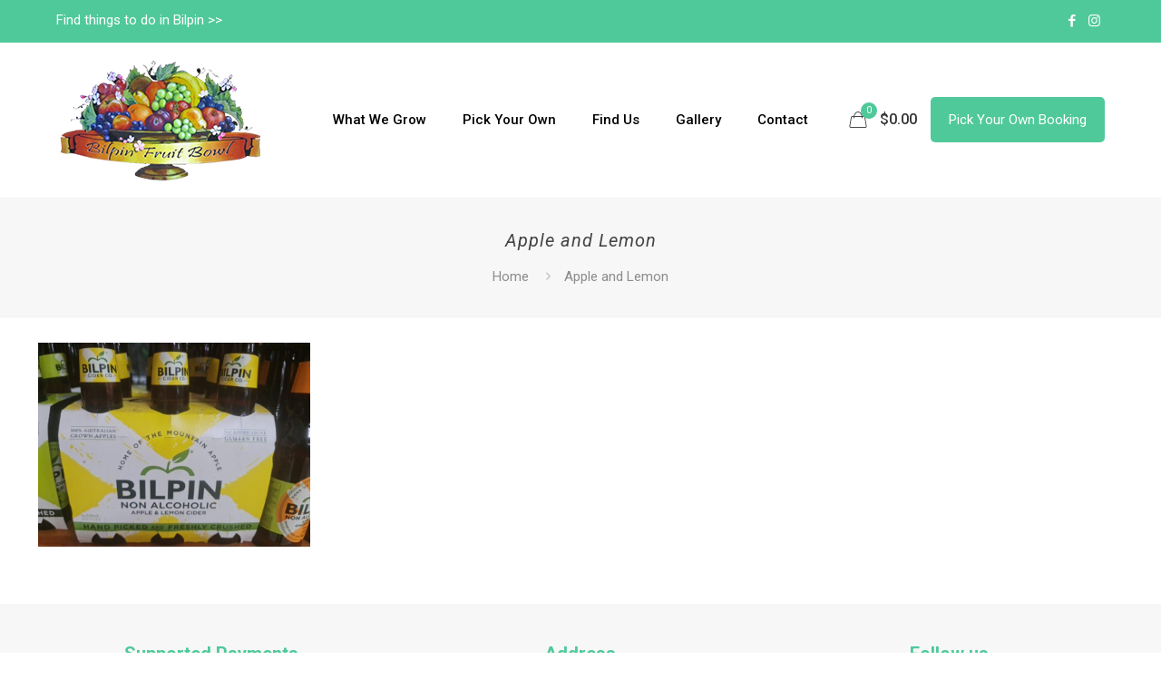

--- FILE ---
content_type: text/html; charset=utf-8
request_url: https://www.google.com/recaptcha/api2/anchor?ar=1&k=6Ld_G6wUAAAAALu2rOf373QpR1tsfc6QW58-eg22&co=aHR0cHM6Ly9iaWxwaW5mcnVpdGJvd2wuY29tLmF1OjQ0Mw..&hl=en&v=N67nZn4AqZkNcbeMu4prBgzg&size=invisible&anchor-ms=20000&execute-ms=30000&cb=vsomd0h4bge5
body_size: 49809
content:
<!DOCTYPE HTML><html dir="ltr" lang="en"><head><meta http-equiv="Content-Type" content="text/html; charset=UTF-8">
<meta http-equiv="X-UA-Compatible" content="IE=edge">
<title>reCAPTCHA</title>
<style type="text/css">
/* cyrillic-ext */
@font-face {
  font-family: 'Roboto';
  font-style: normal;
  font-weight: 400;
  font-stretch: 100%;
  src: url(//fonts.gstatic.com/s/roboto/v48/KFO7CnqEu92Fr1ME7kSn66aGLdTylUAMa3GUBHMdazTgWw.woff2) format('woff2');
  unicode-range: U+0460-052F, U+1C80-1C8A, U+20B4, U+2DE0-2DFF, U+A640-A69F, U+FE2E-FE2F;
}
/* cyrillic */
@font-face {
  font-family: 'Roboto';
  font-style: normal;
  font-weight: 400;
  font-stretch: 100%;
  src: url(//fonts.gstatic.com/s/roboto/v48/KFO7CnqEu92Fr1ME7kSn66aGLdTylUAMa3iUBHMdazTgWw.woff2) format('woff2');
  unicode-range: U+0301, U+0400-045F, U+0490-0491, U+04B0-04B1, U+2116;
}
/* greek-ext */
@font-face {
  font-family: 'Roboto';
  font-style: normal;
  font-weight: 400;
  font-stretch: 100%;
  src: url(//fonts.gstatic.com/s/roboto/v48/KFO7CnqEu92Fr1ME7kSn66aGLdTylUAMa3CUBHMdazTgWw.woff2) format('woff2');
  unicode-range: U+1F00-1FFF;
}
/* greek */
@font-face {
  font-family: 'Roboto';
  font-style: normal;
  font-weight: 400;
  font-stretch: 100%;
  src: url(//fonts.gstatic.com/s/roboto/v48/KFO7CnqEu92Fr1ME7kSn66aGLdTylUAMa3-UBHMdazTgWw.woff2) format('woff2');
  unicode-range: U+0370-0377, U+037A-037F, U+0384-038A, U+038C, U+038E-03A1, U+03A3-03FF;
}
/* math */
@font-face {
  font-family: 'Roboto';
  font-style: normal;
  font-weight: 400;
  font-stretch: 100%;
  src: url(//fonts.gstatic.com/s/roboto/v48/KFO7CnqEu92Fr1ME7kSn66aGLdTylUAMawCUBHMdazTgWw.woff2) format('woff2');
  unicode-range: U+0302-0303, U+0305, U+0307-0308, U+0310, U+0312, U+0315, U+031A, U+0326-0327, U+032C, U+032F-0330, U+0332-0333, U+0338, U+033A, U+0346, U+034D, U+0391-03A1, U+03A3-03A9, U+03B1-03C9, U+03D1, U+03D5-03D6, U+03F0-03F1, U+03F4-03F5, U+2016-2017, U+2034-2038, U+203C, U+2040, U+2043, U+2047, U+2050, U+2057, U+205F, U+2070-2071, U+2074-208E, U+2090-209C, U+20D0-20DC, U+20E1, U+20E5-20EF, U+2100-2112, U+2114-2115, U+2117-2121, U+2123-214F, U+2190, U+2192, U+2194-21AE, U+21B0-21E5, U+21F1-21F2, U+21F4-2211, U+2213-2214, U+2216-22FF, U+2308-230B, U+2310, U+2319, U+231C-2321, U+2336-237A, U+237C, U+2395, U+239B-23B7, U+23D0, U+23DC-23E1, U+2474-2475, U+25AF, U+25B3, U+25B7, U+25BD, U+25C1, U+25CA, U+25CC, U+25FB, U+266D-266F, U+27C0-27FF, U+2900-2AFF, U+2B0E-2B11, U+2B30-2B4C, U+2BFE, U+3030, U+FF5B, U+FF5D, U+1D400-1D7FF, U+1EE00-1EEFF;
}
/* symbols */
@font-face {
  font-family: 'Roboto';
  font-style: normal;
  font-weight: 400;
  font-stretch: 100%;
  src: url(//fonts.gstatic.com/s/roboto/v48/KFO7CnqEu92Fr1ME7kSn66aGLdTylUAMaxKUBHMdazTgWw.woff2) format('woff2');
  unicode-range: U+0001-000C, U+000E-001F, U+007F-009F, U+20DD-20E0, U+20E2-20E4, U+2150-218F, U+2190, U+2192, U+2194-2199, U+21AF, U+21E6-21F0, U+21F3, U+2218-2219, U+2299, U+22C4-22C6, U+2300-243F, U+2440-244A, U+2460-24FF, U+25A0-27BF, U+2800-28FF, U+2921-2922, U+2981, U+29BF, U+29EB, U+2B00-2BFF, U+4DC0-4DFF, U+FFF9-FFFB, U+10140-1018E, U+10190-1019C, U+101A0, U+101D0-101FD, U+102E0-102FB, U+10E60-10E7E, U+1D2C0-1D2D3, U+1D2E0-1D37F, U+1F000-1F0FF, U+1F100-1F1AD, U+1F1E6-1F1FF, U+1F30D-1F30F, U+1F315, U+1F31C, U+1F31E, U+1F320-1F32C, U+1F336, U+1F378, U+1F37D, U+1F382, U+1F393-1F39F, U+1F3A7-1F3A8, U+1F3AC-1F3AF, U+1F3C2, U+1F3C4-1F3C6, U+1F3CA-1F3CE, U+1F3D4-1F3E0, U+1F3ED, U+1F3F1-1F3F3, U+1F3F5-1F3F7, U+1F408, U+1F415, U+1F41F, U+1F426, U+1F43F, U+1F441-1F442, U+1F444, U+1F446-1F449, U+1F44C-1F44E, U+1F453, U+1F46A, U+1F47D, U+1F4A3, U+1F4B0, U+1F4B3, U+1F4B9, U+1F4BB, U+1F4BF, U+1F4C8-1F4CB, U+1F4D6, U+1F4DA, U+1F4DF, U+1F4E3-1F4E6, U+1F4EA-1F4ED, U+1F4F7, U+1F4F9-1F4FB, U+1F4FD-1F4FE, U+1F503, U+1F507-1F50B, U+1F50D, U+1F512-1F513, U+1F53E-1F54A, U+1F54F-1F5FA, U+1F610, U+1F650-1F67F, U+1F687, U+1F68D, U+1F691, U+1F694, U+1F698, U+1F6AD, U+1F6B2, U+1F6B9-1F6BA, U+1F6BC, U+1F6C6-1F6CF, U+1F6D3-1F6D7, U+1F6E0-1F6EA, U+1F6F0-1F6F3, U+1F6F7-1F6FC, U+1F700-1F7FF, U+1F800-1F80B, U+1F810-1F847, U+1F850-1F859, U+1F860-1F887, U+1F890-1F8AD, U+1F8B0-1F8BB, U+1F8C0-1F8C1, U+1F900-1F90B, U+1F93B, U+1F946, U+1F984, U+1F996, U+1F9E9, U+1FA00-1FA6F, U+1FA70-1FA7C, U+1FA80-1FA89, U+1FA8F-1FAC6, U+1FACE-1FADC, U+1FADF-1FAE9, U+1FAF0-1FAF8, U+1FB00-1FBFF;
}
/* vietnamese */
@font-face {
  font-family: 'Roboto';
  font-style: normal;
  font-weight: 400;
  font-stretch: 100%;
  src: url(//fonts.gstatic.com/s/roboto/v48/KFO7CnqEu92Fr1ME7kSn66aGLdTylUAMa3OUBHMdazTgWw.woff2) format('woff2');
  unicode-range: U+0102-0103, U+0110-0111, U+0128-0129, U+0168-0169, U+01A0-01A1, U+01AF-01B0, U+0300-0301, U+0303-0304, U+0308-0309, U+0323, U+0329, U+1EA0-1EF9, U+20AB;
}
/* latin-ext */
@font-face {
  font-family: 'Roboto';
  font-style: normal;
  font-weight: 400;
  font-stretch: 100%;
  src: url(//fonts.gstatic.com/s/roboto/v48/KFO7CnqEu92Fr1ME7kSn66aGLdTylUAMa3KUBHMdazTgWw.woff2) format('woff2');
  unicode-range: U+0100-02BA, U+02BD-02C5, U+02C7-02CC, U+02CE-02D7, U+02DD-02FF, U+0304, U+0308, U+0329, U+1D00-1DBF, U+1E00-1E9F, U+1EF2-1EFF, U+2020, U+20A0-20AB, U+20AD-20C0, U+2113, U+2C60-2C7F, U+A720-A7FF;
}
/* latin */
@font-face {
  font-family: 'Roboto';
  font-style: normal;
  font-weight: 400;
  font-stretch: 100%;
  src: url(//fonts.gstatic.com/s/roboto/v48/KFO7CnqEu92Fr1ME7kSn66aGLdTylUAMa3yUBHMdazQ.woff2) format('woff2');
  unicode-range: U+0000-00FF, U+0131, U+0152-0153, U+02BB-02BC, U+02C6, U+02DA, U+02DC, U+0304, U+0308, U+0329, U+2000-206F, U+20AC, U+2122, U+2191, U+2193, U+2212, U+2215, U+FEFF, U+FFFD;
}
/* cyrillic-ext */
@font-face {
  font-family: 'Roboto';
  font-style: normal;
  font-weight: 500;
  font-stretch: 100%;
  src: url(//fonts.gstatic.com/s/roboto/v48/KFO7CnqEu92Fr1ME7kSn66aGLdTylUAMa3GUBHMdazTgWw.woff2) format('woff2');
  unicode-range: U+0460-052F, U+1C80-1C8A, U+20B4, U+2DE0-2DFF, U+A640-A69F, U+FE2E-FE2F;
}
/* cyrillic */
@font-face {
  font-family: 'Roboto';
  font-style: normal;
  font-weight: 500;
  font-stretch: 100%;
  src: url(//fonts.gstatic.com/s/roboto/v48/KFO7CnqEu92Fr1ME7kSn66aGLdTylUAMa3iUBHMdazTgWw.woff2) format('woff2');
  unicode-range: U+0301, U+0400-045F, U+0490-0491, U+04B0-04B1, U+2116;
}
/* greek-ext */
@font-face {
  font-family: 'Roboto';
  font-style: normal;
  font-weight: 500;
  font-stretch: 100%;
  src: url(//fonts.gstatic.com/s/roboto/v48/KFO7CnqEu92Fr1ME7kSn66aGLdTylUAMa3CUBHMdazTgWw.woff2) format('woff2');
  unicode-range: U+1F00-1FFF;
}
/* greek */
@font-face {
  font-family: 'Roboto';
  font-style: normal;
  font-weight: 500;
  font-stretch: 100%;
  src: url(//fonts.gstatic.com/s/roboto/v48/KFO7CnqEu92Fr1ME7kSn66aGLdTylUAMa3-UBHMdazTgWw.woff2) format('woff2');
  unicode-range: U+0370-0377, U+037A-037F, U+0384-038A, U+038C, U+038E-03A1, U+03A3-03FF;
}
/* math */
@font-face {
  font-family: 'Roboto';
  font-style: normal;
  font-weight: 500;
  font-stretch: 100%;
  src: url(//fonts.gstatic.com/s/roboto/v48/KFO7CnqEu92Fr1ME7kSn66aGLdTylUAMawCUBHMdazTgWw.woff2) format('woff2');
  unicode-range: U+0302-0303, U+0305, U+0307-0308, U+0310, U+0312, U+0315, U+031A, U+0326-0327, U+032C, U+032F-0330, U+0332-0333, U+0338, U+033A, U+0346, U+034D, U+0391-03A1, U+03A3-03A9, U+03B1-03C9, U+03D1, U+03D5-03D6, U+03F0-03F1, U+03F4-03F5, U+2016-2017, U+2034-2038, U+203C, U+2040, U+2043, U+2047, U+2050, U+2057, U+205F, U+2070-2071, U+2074-208E, U+2090-209C, U+20D0-20DC, U+20E1, U+20E5-20EF, U+2100-2112, U+2114-2115, U+2117-2121, U+2123-214F, U+2190, U+2192, U+2194-21AE, U+21B0-21E5, U+21F1-21F2, U+21F4-2211, U+2213-2214, U+2216-22FF, U+2308-230B, U+2310, U+2319, U+231C-2321, U+2336-237A, U+237C, U+2395, U+239B-23B7, U+23D0, U+23DC-23E1, U+2474-2475, U+25AF, U+25B3, U+25B7, U+25BD, U+25C1, U+25CA, U+25CC, U+25FB, U+266D-266F, U+27C0-27FF, U+2900-2AFF, U+2B0E-2B11, U+2B30-2B4C, U+2BFE, U+3030, U+FF5B, U+FF5D, U+1D400-1D7FF, U+1EE00-1EEFF;
}
/* symbols */
@font-face {
  font-family: 'Roboto';
  font-style: normal;
  font-weight: 500;
  font-stretch: 100%;
  src: url(//fonts.gstatic.com/s/roboto/v48/KFO7CnqEu92Fr1ME7kSn66aGLdTylUAMaxKUBHMdazTgWw.woff2) format('woff2');
  unicode-range: U+0001-000C, U+000E-001F, U+007F-009F, U+20DD-20E0, U+20E2-20E4, U+2150-218F, U+2190, U+2192, U+2194-2199, U+21AF, U+21E6-21F0, U+21F3, U+2218-2219, U+2299, U+22C4-22C6, U+2300-243F, U+2440-244A, U+2460-24FF, U+25A0-27BF, U+2800-28FF, U+2921-2922, U+2981, U+29BF, U+29EB, U+2B00-2BFF, U+4DC0-4DFF, U+FFF9-FFFB, U+10140-1018E, U+10190-1019C, U+101A0, U+101D0-101FD, U+102E0-102FB, U+10E60-10E7E, U+1D2C0-1D2D3, U+1D2E0-1D37F, U+1F000-1F0FF, U+1F100-1F1AD, U+1F1E6-1F1FF, U+1F30D-1F30F, U+1F315, U+1F31C, U+1F31E, U+1F320-1F32C, U+1F336, U+1F378, U+1F37D, U+1F382, U+1F393-1F39F, U+1F3A7-1F3A8, U+1F3AC-1F3AF, U+1F3C2, U+1F3C4-1F3C6, U+1F3CA-1F3CE, U+1F3D4-1F3E0, U+1F3ED, U+1F3F1-1F3F3, U+1F3F5-1F3F7, U+1F408, U+1F415, U+1F41F, U+1F426, U+1F43F, U+1F441-1F442, U+1F444, U+1F446-1F449, U+1F44C-1F44E, U+1F453, U+1F46A, U+1F47D, U+1F4A3, U+1F4B0, U+1F4B3, U+1F4B9, U+1F4BB, U+1F4BF, U+1F4C8-1F4CB, U+1F4D6, U+1F4DA, U+1F4DF, U+1F4E3-1F4E6, U+1F4EA-1F4ED, U+1F4F7, U+1F4F9-1F4FB, U+1F4FD-1F4FE, U+1F503, U+1F507-1F50B, U+1F50D, U+1F512-1F513, U+1F53E-1F54A, U+1F54F-1F5FA, U+1F610, U+1F650-1F67F, U+1F687, U+1F68D, U+1F691, U+1F694, U+1F698, U+1F6AD, U+1F6B2, U+1F6B9-1F6BA, U+1F6BC, U+1F6C6-1F6CF, U+1F6D3-1F6D7, U+1F6E0-1F6EA, U+1F6F0-1F6F3, U+1F6F7-1F6FC, U+1F700-1F7FF, U+1F800-1F80B, U+1F810-1F847, U+1F850-1F859, U+1F860-1F887, U+1F890-1F8AD, U+1F8B0-1F8BB, U+1F8C0-1F8C1, U+1F900-1F90B, U+1F93B, U+1F946, U+1F984, U+1F996, U+1F9E9, U+1FA00-1FA6F, U+1FA70-1FA7C, U+1FA80-1FA89, U+1FA8F-1FAC6, U+1FACE-1FADC, U+1FADF-1FAE9, U+1FAF0-1FAF8, U+1FB00-1FBFF;
}
/* vietnamese */
@font-face {
  font-family: 'Roboto';
  font-style: normal;
  font-weight: 500;
  font-stretch: 100%;
  src: url(//fonts.gstatic.com/s/roboto/v48/KFO7CnqEu92Fr1ME7kSn66aGLdTylUAMa3OUBHMdazTgWw.woff2) format('woff2');
  unicode-range: U+0102-0103, U+0110-0111, U+0128-0129, U+0168-0169, U+01A0-01A1, U+01AF-01B0, U+0300-0301, U+0303-0304, U+0308-0309, U+0323, U+0329, U+1EA0-1EF9, U+20AB;
}
/* latin-ext */
@font-face {
  font-family: 'Roboto';
  font-style: normal;
  font-weight: 500;
  font-stretch: 100%;
  src: url(//fonts.gstatic.com/s/roboto/v48/KFO7CnqEu92Fr1ME7kSn66aGLdTylUAMa3KUBHMdazTgWw.woff2) format('woff2');
  unicode-range: U+0100-02BA, U+02BD-02C5, U+02C7-02CC, U+02CE-02D7, U+02DD-02FF, U+0304, U+0308, U+0329, U+1D00-1DBF, U+1E00-1E9F, U+1EF2-1EFF, U+2020, U+20A0-20AB, U+20AD-20C0, U+2113, U+2C60-2C7F, U+A720-A7FF;
}
/* latin */
@font-face {
  font-family: 'Roboto';
  font-style: normal;
  font-weight: 500;
  font-stretch: 100%;
  src: url(//fonts.gstatic.com/s/roboto/v48/KFO7CnqEu92Fr1ME7kSn66aGLdTylUAMa3yUBHMdazQ.woff2) format('woff2');
  unicode-range: U+0000-00FF, U+0131, U+0152-0153, U+02BB-02BC, U+02C6, U+02DA, U+02DC, U+0304, U+0308, U+0329, U+2000-206F, U+20AC, U+2122, U+2191, U+2193, U+2212, U+2215, U+FEFF, U+FFFD;
}
/* cyrillic-ext */
@font-face {
  font-family: 'Roboto';
  font-style: normal;
  font-weight: 900;
  font-stretch: 100%;
  src: url(//fonts.gstatic.com/s/roboto/v48/KFO7CnqEu92Fr1ME7kSn66aGLdTylUAMa3GUBHMdazTgWw.woff2) format('woff2');
  unicode-range: U+0460-052F, U+1C80-1C8A, U+20B4, U+2DE0-2DFF, U+A640-A69F, U+FE2E-FE2F;
}
/* cyrillic */
@font-face {
  font-family: 'Roboto';
  font-style: normal;
  font-weight: 900;
  font-stretch: 100%;
  src: url(//fonts.gstatic.com/s/roboto/v48/KFO7CnqEu92Fr1ME7kSn66aGLdTylUAMa3iUBHMdazTgWw.woff2) format('woff2');
  unicode-range: U+0301, U+0400-045F, U+0490-0491, U+04B0-04B1, U+2116;
}
/* greek-ext */
@font-face {
  font-family: 'Roboto';
  font-style: normal;
  font-weight: 900;
  font-stretch: 100%;
  src: url(//fonts.gstatic.com/s/roboto/v48/KFO7CnqEu92Fr1ME7kSn66aGLdTylUAMa3CUBHMdazTgWw.woff2) format('woff2');
  unicode-range: U+1F00-1FFF;
}
/* greek */
@font-face {
  font-family: 'Roboto';
  font-style: normal;
  font-weight: 900;
  font-stretch: 100%;
  src: url(//fonts.gstatic.com/s/roboto/v48/KFO7CnqEu92Fr1ME7kSn66aGLdTylUAMa3-UBHMdazTgWw.woff2) format('woff2');
  unicode-range: U+0370-0377, U+037A-037F, U+0384-038A, U+038C, U+038E-03A1, U+03A3-03FF;
}
/* math */
@font-face {
  font-family: 'Roboto';
  font-style: normal;
  font-weight: 900;
  font-stretch: 100%;
  src: url(//fonts.gstatic.com/s/roboto/v48/KFO7CnqEu92Fr1ME7kSn66aGLdTylUAMawCUBHMdazTgWw.woff2) format('woff2');
  unicode-range: U+0302-0303, U+0305, U+0307-0308, U+0310, U+0312, U+0315, U+031A, U+0326-0327, U+032C, U+032F-0330, U+0332-0333, U+0338, U+033A, U+0346, U+034D, U+0391-03A1, U+03A3-03A9, U+03B1-03C9, U+03D1, U+03D5-03D6, U+03F0-03F1, U+03F4-03F5, U+2016-2017, U+2034-2038, U+203C, U+2040, U+2043, U+2047, U+2050, U+2057, U+205F, U+2070-2071, U+2074-208E, U+2090-209C, U+20D0-20DC, U+20E1, U+20E5-20EF, U+2100-2112, U+2114-2115, U+2117-2121, U+2123-214F, U+2190, U+2192, U+2194-21AE, U+21B0-21E5, U+21F1-21F2, U+21F4-2211, U+2213-2214, U+2216-22FF, U+2308-230B, U+2310, U+2319, U+231C-2321, U+2336-237A, U+237C, U+2395, U+239B-23B7, U+23D0, U+23DC-23E1, U+2474-2475, U+25AF, U+25B3, U+25B7, U+25BD, U+25C1, U+25CA, U+25CC, U+25FB, U+266D-266F, U+27C0-27FF, U+2900-2AFF, U+2B0E-2B11, U+2B30-2B4C, U+2BFE, U+3030, U+FF5B, U+FF5D, U+1D400-1D7FF, U+1EE00-1EEFF;
}
/* symbols */
@font-face {
  font-family: 'Roboto';
  font-style: normal;
  font-weight: 900;
  font-stretch: 100%;
  src: url(//fonts.gstatic.com/s/roboto/v48/KFO7CnqEu92Fr1ME7kSn66aGLdTylUAMaxKUBHMdazTgWw.woff2) format('woff2');
  unicode-range: U+0001-000C, U+000E-001F, U+007F-009F, U+20DD-20E0, U+20E2-20E4, U+2150-218F, U+2190, U+2192, U+2194-2199, U+21AF, U+21E6-21F0, U+21F3, U+2218-2219, U+2299, U+22C4-22C6, U+2300-243F, U+2440-244A, U+2460-24FF, U+25A0-27BF, U+2800-28FF, U+2921-2922, U+2981, U+29BF, U+29EB, U+2B00-2BFF, U+4DC0-4DFF, U+FFF9-FFFB, U+10140-1018E, U+10190-1019C, U+101A0, U+101D0-101FD, U+102E0-102FB, U+10E60-10E7E, U+1D2C0-1D2D3, U+1D2E0-1D37F, U+1F000-1F0FF, U+1F100-1F1AD, U+1F1E6-1F1FF, U+1F30D-1F30F, U+1F315, U+1F31C, U+1F31E, U+1F320-1F32C, U+1F336, U+1F378, U+1F37D, U+1F382, U+1F393-1F39F, U+1F3A7-1F3A8, U+1F3AC-1F3AF, U+1F3C2, U+1F3C4-1F3C6, U+1F3CA-1F3CE, U+1F3D4-1F3E0, U+1F3ED, U+1F3F1-1F3F3, U+1F3F5-1F3F7, U+1F408, U+1F415, U+1F41F, U+1F426, U+1F43F, U+1F441-1F442, U+1F444, U+1F446-1F449, U+1F44C-1F44E, U+1F453, U+1F46A, U+1F47D, U+1F4A3, U+1F4B0, U+1F4B3, U+1F4B9, U+1F4BB, U+1F4BF, U+1F4C8-1F4CB, U+1F4D6, U+1F4DA, U+1F4DF, U+1F4E3-1F4E6, U+1F4EA-1F4ED, U+1F4F7, U+1F4F9-1F4FB, U+1F4FD-1F4FE, U+1F503, U+1F507-1F50B, U+1F50D, U+1F512-1F513, U+1F53E-1F54A, U+1F54F-1F5FA, U+1F610, U+1F650-1F67F, U+1F687, U+1F68D, U+1F691, U+1F694, U+1F698, U+1F6AD, U+1F6B2, U+1F6B9-1F6BA, U+1F6BC, U+1F6C6-1F6CF, U+1F6D3-1F6D7, U+1F6E0-1F6EA, U+1F6F0-1F6F3, U+1F6F7-1F6FC, U+1F700-1F7FF, U+1F800-1F80B, U+1F810-1F847, U+1F850-1F859, U+1F860-1F887, U+1F890-1F8AD, U+1F8B0-1F8BB, U+1F8C0-1F8C1, U+1F900-1F90B, U+1F93B, U+1F946, U+1F984, U+1F996, U+1F9E9, U+1FA00-1FA6F, U+1FA70-1FA7C, U+1FA80-1FA89, U+1FA8F-1FAC6, U+1FACE-1FADC, U+1FADF-1FAE9, U+1FAF0-1FAF8, U+1FB00-1FBFF;
}
/* vietnamese */
@font-face {
  font-family: 'Roboto';
  font-style: normal;
  font-weight: 900;
  font-stretch: 100%;
  src: url(//fonts.gstatic.com/s/roboto/v48/KFO7CnqEu92Fr1ME7kSn66aGLdTylUAMa3OUBHMdazTgWw.woff2) format('woff2');
  unicode-range: U+0102-0103, U+0110-0111, U+0128-0129, U+0168-0169, U+01A0-01A1, U+01AF-01B0, U+0300-0301, U+0303-0304, U+0308-0309, U+0323, U+0329, U+1EA0-1EF9, U+20AB;
}
/* latin-ext */
@font-face {
  font-family: 'Roboto';
  font-style: normal;
  font-weight: 900;
  font-stretch: 100%;
  src: url(//fonts.gstatic.com/s/roboto/v48/KFO7CnqEu92Fr1ME7kSn66aGLdTylUAMa3KUBHMdazTgWw.woff2) format('woff2');
  unicode-range: U+0100-02BA, U+02BD-02C5, U+02C7-02CC, U+02CE-02D7, U+02DD-02FF, U+0304, U+0308, U+0329, U+1D00-1DBF, U+1E00-1E9F, U+1EF2-1EFF, U+2020, U+20A0-20AB, U+20AD-20C0, U+2113, U+2C60-2C7F, U+A720-A7FF;
}
/* latin */
@font-face {
  font-family: 'Roboto';
  font-style: normal;
  font-weight: 900;
  font-stretch: 100%;
  src: url(//fonts.gstatic.com/s/roboto/v48/KFO7CnqEu92Fr1ME7kSn66aGLdTylUAMa3yUBHMdazQ.woff2) format('woff2');
  unicode-range: U+0000-00FF, U+0131, U+0152-0153, U+02BB-02BC, U+02C6, U+02DA, U+02DC, U+0304, U+0308, U+0329, U+2000-206F, U+20AC, U+2122, U+2191, U+2193, U+2212, U+2215, U+FEFF, U+FFFD;
}

</style>
<link rel="stylesheet" type="text/css" href="https://www.gstatic.com/recaptcha/releases/N67nZn4AqZkNcbeMu4prBgzg/styles__ltr.css">
<script nonce="IQfNOb4GNZmZGF4c4Hebzg" type="text/javascript">window['__recaptcha_api'] = 'https://www.google.com/recaptcha/api2/';</script>
<script type="text/javascript" src="https://www.gstatic.com/recaptcha/releases/N67nZn4AqZkNcbeMu4prBgzg/recaptcha__en.js" nonce="IQfNOb4GNZmZGF4c4Hebzg">
      
    </script></head>
<body><div id="rc-anchor-alert" class="rc-anchor-alert"></div>
<input type="hidden" id="recaptcha-token" value="[base64]">
<script type="text/javascript" nonce="IQfNOb4GNZmZGF4c4Hebzg">
      recaptcha.anchor.Main.init("[\x22ainput\x22,[\x22bgdata\x22,\x22\x22,\[base64]/[base64]/[base64]/[base64]/[base64]/UltsKytdPUU6KEU8MjA0OD9SW2wrK109RT4+NnwxOTI6KChFJjY0NTEyKT09NTUyOTYmJk0rMTxjLmxlbmd0aCYmKGMuY2hhckNvZGVBdChNKzEpJjY0NTEyKT09NTYzMjA/[base64]/[base64]/[base64]/[base64]/[base64]/[base64]/[base64]\x22,\[base64]\x22,\x22w5nCssO0MsKjUMO1w65GwpzDtsKbw7jDpUQQDMOcwrpKwprDqkEkw7rDryLCusK/wpAkwp/[base64]/[base64]/[base64]/w6MZwqpvw4J+wrhgwoPDocOnw4HDnXpsWcK/AMKLw51CwqvCpsKgw5wqcD1Rw57DjFh9JC7CnGs0EMKYw6sCwpHCmRpMwovDvCXDmMOoworDr8Otw4PCoMK7woJwXMKrKxvCtsOCJMKnZcKMwp8tw5DDkEoKwrbDgVBgw5/[base64]/w5cXw5TDtTvDpBF8RW3Do0nDsEYpLE7DnjzCjsKRwr3CksKVw60xVsO6V8OCw5zDjSjCs2/Cmh3DjyPDunfCjMOzw6NtwrQ1wrNbSBzCocO9wrXDucKiw4jCkF/Du8K2w5F1FxApwpYDw401WAPDlsOzw58Gw69UFhDDh8KLb8KnWFJjwpBOAULDhMK1wrPDlsO3cl3CpyvCjcOeWMOaBMKBw4LCvMKjNVgTwrHCg8KtIsK2MBDDkVzCkcOfw54/JzzDolnCh8O8w6rDtGYEN8Ouw60Mw4Mbw40zWDFlGTokw6zDjx8kI8KtwpREwoU6wobClMKsw6/[base64]/[base64]/w6bDvsKNe1TDlHVcYDrCgn/CnxkSdQUCw4kPw5HDkMKewpx3TMKuEGt5esOuOMK+WMKGwqtmwrF5dMOeRGkxwp7Cm8OhwqPDv3J2aH7CszJ9J8ODSnnCiEXDkVDCpsOjY8Opw4LCmMOOU8O7V1/[base64]/Dq8KjAHbCgsKTG8OMw6FULE/[base64]/DvjNmw4LDnMONw5XDkmZIwpHDpsOiKk1qwrzCk8Kle8Khwoh6XUBVw44EwobDuU1AwpfCjiV3ahzDngnCvwnDqsKnJcKvwrsYeQLCizXDjy3CrTfDnHEOwoFawqZmw7/CgAzDhRHCj8OWWULCkkXDv8KeMcKiEyFsOUvDqVccwqfCkMK7w7rCkMOOwqbDjR/CmXDDrnjDiB/DpsKRXMK6wrY2wrUjXXBqw7/DjGEcw70gGgVqw65hWMKNGhbCiWhiwpsrXMKHIcKPwpA/w6HCvMKqWsOncsOWE1Rsw5LDtcKDXEBBXcKCw7MXwqvDuCbDhn/DvMKswr8RYkUgZHYVwrlbw58gwrJjw7oWEXsUB0bCrCkdw51Pwqdjw4LClcOxwq7DlRzCpMKwOhfDqhbChsK3wqpmwqkSYRrCrMK6Ah5RHllGKhTDhARIw4HDkMOFE8OZVMK3TQdyw50HwpTCusOiwolXTcOEwq5yJsKfw78XwpQXKBURw6jCosOUwp/Cq8KmdMORw5YIwofDvMO7w6liwoI+wpnDqFEgbhnDj8KcbsKCw4UHbsOfSMK5Qj3DgMOnO057wqfCgcKnf8KbPE7DrTLClcKpZcK4MMOLdcKowrYvw6jDk2law6F9eMOdw4XDo8OQRhB4w6zDmMO/WsK8WGwawqFIWsODwpVyJ8OpEMOFwqVVw47Cs3pbDcKXOcKpHnrCl8OLV8Ocwr3CpFUdLi91AkR1IQMvw6zDsClkNMKXw4XDjcOrw6DDrcOTfMOTwoLDrcOJw6jDsghDTsO3dg3DgMORw4sWw5PDucOsYMKNZgbDrhTClnNPw4/CosK1w4VjC0EkFMODF07ClcORwqTDnlRlYcOUZCTDnFVrw4XCn8KWRUbDp2x1w5zCiiPCvA9LP23ClA8hOy8KL8Kkw7PDng/DucK7dk8YwqxLwqDCmXJdFsKbEF/Dsgk+wrTCkl8iHMODw6HCvH1WfCvCncKkeg8ORD/[base64]/[base64]/Cgk/ChcKAwpzChkLDkA5hIxDCqsOOw7oIw5jDo1XCjMOZWcKCFcK6wrvDjsOiw4Z9w4LCvTrClsK2w7DClWXCnMOnK8ORGcOidTTCi8KxacK+EjJLwqNsw5DDsnnDncOQw4JkwpwuAlYww5DCucOFw5/DusKqwrrDqsKUwrEewpoQZsKIUMOgw5vCicKTw6PDucKhwo80w57DjXN/ZXMJQsO0w7MNw5/[base64]/Dj3XDiTfCmcKoFcKBBTgJw4zDqsK/w4zCoQZ9w4HCjMKuw7Y6L8OVRsOQPsO/DD96VcKYw4PCn3F/U8KaXSg/YH7DkE3DvcK3Pk1Bw5vDuUJCwrRLAg3DmDxswpjDoh3CqF0wYhxLw7zCpR9Ka8OcwocgwoXDiggDw4fCpQBra8OJAMKoEsO3AMO7Rx3Dnw1iw7/CoRbDug96Q8KVw7UJwq/Do8ONQcOdBGDDksOLb8O7dcK7w7rDsMKcAhF/e8O8w4zCu17CuH8MwoU6SsK6wrDDsMOtHS4PdMOZw7/CqnIVV8KKw6TCqVvCq8OPw7hEUiFrwrzDjXHCnMORw5QMwpPCv8KewrTDkkp+YnDCu8OOEsOZwpPCisKrw7guw5jCkMOtOXTDmMOwSxbCmsOObHDDsyvCu8O0RyvCrwHDi8Khw7lbAsK0cMKLN8O1IUXDlMKJFcOaBMK2XMKTw6/[base64]/DiMO4FCpJw4RPwo4TKsO4QcOhRMOmw6tcKMKdN1TCvH/[base64]/DgcO7w6xEwrXDk2wzCGNewq3Dm2rCkk1If2RDCsKXbsOwSkXDjcOeJDcUcx3Do0LDksOow68qwpbDtsKkwr4dw7cdwrnCjh7DksKyUFbCpnDCq3U2w7HDjsKCw4dPXMOnw6jCulsYw73ChsOQw4BXw5zCszpwDsOQSwTDhsKUfsO7w5Q/w5gZQHzDvMKYE2DCpjpOwr9ucMOqwqnDpBXCvsKuwpZ2w6fDsDwewocjwrXDmxbDnUHDicKjwrzCggfDhMO0wo/ClcOvw50owrTDh1BtSUESwqxgUsKIWcKSCsOnwr5hUA3CqCbDplDDqMKDLxzDssKAw7fDtDgYw4PDrMOPFC/[base64]/DqcO3TE8HwqPDhQYXw4fDpVLCn24NGXjChsKiw6HCqHNxw6/[base64]/[base64]/Rwoha8O8w6ANOsOfw7TCkjTDr0s6w5lBJn9Mw6MxdiTDp1fCgAzDncKWw4/CsiFqeUDCmSMzw7LCucOBayRJR0XDlE8YUcKlwrTCmHzChirCo8OTwpDDsRfCvmPDgcK1wpjDncKpFsOlwqkpclsQejLCgEbCojVbw6fDisKReQIAT8O9wq3Ckx7DrjZLw6/[base64]/DgznCtMOoJ8OQZ35kwpzDikPChMKDwp/DnsK4Q8ODwrnDoHlCLsKTw5/DmcKsUsOPw5jCiMOFBsKuwqR7w6R/UB0xZsO6AcKfwpVvwoEQwpJGdG1TBF/[base64]/Cl3BacQUDw7DDnFYswoxvwpxWR8OJRgPDoMK6WMODw6p5b8Onw6zCm8KpQibCtcKHwp1aw7vCosO8fQkqC8OjwrrDpcKgw6s/KlNFBzdjwovDrMKiwqfDoMK/TcOjDcOmwpvDgcOneDdYw7ZPw75ueX1+w5fChz7ClDJmV8Ovwp1AJHs0w6fCvcKeB3jDuGoRTGNIVsKCQ8KswqvCmcK2w5VDVcOiwprCkcOMwooZdBgrYsOow6lBYMOxDhXCjwDDn1suKsOawp/Dgg1FKVxbwoLChXRTwrbDjHJrWFMoBMOgdHZww4DCrTvCrMKiSMKfw4bCkndAw7s8XkZwSD7CtsK/w6F2w6zCksOZB1sWd8KvX1nConHDsMKUPltRD3TCvMKkPBRYfD0Xw6Idw7fDtR7DgcOAGsOQf07DrcOpaDDDl8KkLB0vw7nDp0HCisOtw6TDm8KywqAew5jDqMOXcS/Dj3bDozkGwqQ3wpnChyhNw4zCpz7CrBFaw6LCiSIVF8O+w4/[base64]/wobCjQUEwrPChMKeKsOgwpg7wrbDmnDCrMOww5zCpMK5Hh3DjT7DjcO5w78Ywq/DvcK9w79Uw7QeN1XDiG/CqV/[base64]/CkmbCiMKKFMOnwqNnwrsoecKMwqJ2wo7DhcKeDcKFwokQw61mPMKvFMOyw5oSAcKiIMOFwrtdwrw5dn89axIAKsKWwpHDpXPDt3hvVmPDosKCwprCl8OuwrDDncKsCiI/w4kOBsOGVGrDgMKfw5l1w43CpcO/OMOBwpTDtE4fwqfCmcO0w6l/LUxqworDkcKBeB8/SWrDj8OKwrXDgw4iNMKwwqrDr8OXwrXCrsKnDAXDtGDDkcOcDsORw61jbBU3bxrCu3V/wrfDjElwa8Kywo3Ch8OISCIewrB5wo7DtSLDgzcGwpUffcOFIAhSw7HDkw/Cg0MfIG7Ctk90dcKJb8KEwqbDvhBOwokwGsOjw6DClcOgJ8OowqDChcKUwq5dwqIlc8KMw7zDmsKkFRdEesO+asOlAcOWwpBNcUR3wqw6w7cWfi0CNDPDiURmPMOUQVk8V0sKw6tbOMK3w4DCgMOBMBI/w51WAcO6HsKDwqk7cQLDgk0zIsKtWAnCqMOiBsOIw5N5B8Krwp7DjCQ9wqwcw5pvMcK+MS7DmcKYHcKDw6LDu8OSwp5nQUvCng7DgB8MwrQ1w5DCs8Kma2/[base64]/V1kEJ07Dh8O/bcORw4bDnAHDqnhTV1bDszA9eW4Xw5/DiirDuwDDo0TCjMOGwr7DvsORMsO4DsOHwpNNaXFlXsKww47Ci8OtScK5D1B7NMOzw4hJw7jDinkdwpnDvcOsw6cmw6pWwoTCgHfDn1PDmxzCrMK7UMKxWgttwrzDoCXDgS0HCU3Cgj7DtsK/woLDscKGWndZwoXDi8KRVVbCmMOfw5NWw7duU8KhM8OwD8Krw5pYcMKnw4Fcw6/Cn0NLLm9ZUMO7wphmFsOiGGUqHgMjXsKtMsOkwrcMwqA9wpV1JMOkMsKSZMOJVW/[base64]/[base64]/[base64]/X8Kfwp4vw7jDmMODIV/Du8K2Ck/ClsOlWMOiJRZCw73CoCvDhnLDocKSw5vDmsOicFYuIMOCwr1ifU0nw5nDoSRMX8OQw6LClsKUN3PDtiw6TzLCpiDDgcO6wqzDrhDDkcKyw67Cs3bClyPDrVpyXsOhECcYJEDDqgtcdEguwp7ClcOfAFhEdQXCrMOmw4ULUCISegXCrMKbwqnDtcKyw77CpgjCocO/w5/Csgtawp7DrsK5wp3CuMKqDXvDoMKWw51cw48Vw4fDuMKgw7kow5opa1pkOsOMMhfDgBzCmsO7b8OuGcKnw7TDocK/D8Orw6MfIMOaGx/CtykrwpEBYMK5AcKiMVQIw4MME8KGKkTCnsKmPBLDkMKBDsKlVHDDnVBwFCzDhT/ConZoPsO0WUlFw4TDnSHDtcO8wqIow79gwoPDrsOQw4R6RHLDosKJwoDDi2/DosKBVsKtw5PChm/CvEjCjMOsw7jDlRpHEcK6BDrCpF/DksOvw5TCoTodeXLCpkTDnsODIMKXw4zDvS7ColvClQpMwo3ChcKqczHCnjU/[base64]/DtyPChMOuLnDCjS0ww5nCgsO9w55Hw6hZw4d/[base64]/ZMKXwqzDsAgBwqrDsW4vwoMawq7DlMOZwqXCosKOw4/DgnBMwqHCrzAJHC7ChsKIw5w8H2F2JVHCpznDomJTwoBWwqjDsUZ+wrjCg23CpXPChMKCPwDDkWbCniUzJUjCp8Kyc11Bw4PDl3zDvzjDintSw5/Dl8O6wq7DqDpjw6cDFcOVbcOLw6fCn8Okf8KGUMOVwq/[base64]/DkDTDucKAwqHDt8KswqzDr8O4B8KgQ8OMw6o8JDQYJX3CoMOKfcKKWcKBFcKCwonCggTCqC3Donp8Sg1BIMKLBxjCgyTCmw/[base64]/[base64]/bcOMw5xvODUowrbCjMKvwqXCpcODwpwMCjZ+NsOzcMOkwoZDUiEgwqllw6LCgcO0w5Qcwo7DsBpuwojDvXwUw4rDmcO0BnnDisKqwp1Dw7fDvDzCk1/[base64]/DlMOeFcO6WV1SIcOcw6VOw4zDpxzDmn8bwp/CuMOdIsOCE17DqARvw5dywpPDn8KTfADCqUNVIcOzwpfCpcO0bcOyw4HCpm7DsTwaTsKsQz5oUcK+SsKhwrQVw6pww4DCgMKpwqHCkikxwp/Ch1JwF8OgwrQrUMKqFVhwSMOQw73ClMOiw4PDpCHChsKow5bCpAPDm0DCtUDDtMK1OmvDhDHCkj/DlRx5wqpXwqNuw6/CjQBEwqDChXoMw5DDkQvDkE/CsAHDksKkw64Nw6fDhMKPHD/CilTDvUQYImPCvsOXwq3CtcOkXcKlw5cgwobDqxUFw7/CildzY8K0w4fCqsOgOMKwwp48wqzCjMOjYMKxw6LCuRfCu8OTMXV6MVBow7bCpQbDkMOhwpVew7jCoMKPwpfCuMKww4QLJXo+wpMrwrdyHgwrQMKucGvCnBUJYsOewqQkwrBswobCnyTCmMK9InHDhMKQwqJAw4EuHMOYw7rCuGZfIMK+woxLRlfCq1F2w6/CvRPClsKfG8KnGcKfXcOuw4A9w4fCmcKxJ8OMwq3DrcOOWFlzwoI6wonCmsOabcOVw79nwofDscKLwr4ad3TCvsKqe8OYOsOxZGNyw7VMdn0jwrPDmcKrwoM5SMK/[base64]/DnTpWN8Kgw7cww57DnT9/[base64]/w5gTSB8OK8OBXcK4B3PCplx1w7I8QFp0w5TCmcOYY1LCinTCosOaI1PDvMOvSiRjEcK+w6rCmxx3woLDmcKZw67Cu1U3e8OuZw8zag1Dw5ITcAljccOxw7JqAyt7aHfDisKBw5zCh8Kow71pfQ4Cwq/CmCLDnDXDtMOJwq4fNMO+A1puw4FCHMORwp5kNsOZw44GwpHCuUjCuMOcNcKBYcKdQ8ORIsK/W8KhwqkoElHDlFrDjltRw5w3w5E/[base64]/DsMObw5PDhArDnTFYc8ODewpHw5jDikNpworDmQfCsl9twpDCpDU8XBjDv1E1wobDpFnDjMK9wrwcDcK2woJCeD3Dv23CvlhJJcOvw45vXMKqHUlPbxJ4FUvChE53Z8OuKcONw7JQEkxXw64swqPDpkleBMKTacK2TGzDpStPIcO6w6/CrMK6EcKLw5Vmwr7DkCIOCFYIEcOIH3LCuMKgw7YOO8K6woduCmJmw4/CpcK2woPDv8KATcKww4MtYcKZwqPDhw/CmMKDEMODw4sPw7/DlBZ1dj7CpcOGEQxDPcONDh10AVTDjl7DssO5w7/DkhcOE2w2KQjCu8OvY8KsSho0wqEOBcOjwqx3V8OGJ8ORw4VJPEcmwoDDlsOjGRTCrcKBwo5wwpXDlsOowr/DoR3DkMOXwoB6NcKUQlTCnsOew6XDqEEiKMOmwodKwr/Dn0Ygw7DDtcOww4LDoMKCw6sjw6/CkMOswoBqMTlLPUs/MxfCrCRSQGgATzUPwr81w7FKaMO6w7cOPCfDhcOQBMK2wrcww6s0w43CrsKfZDJtDkjDnUoFwqLDpQIcw7/DpsO9V8K8DDzDuMOOIl/[base64]/CBPCqMOICF7Ck8KUKMOHwrQSw7N8cWUaw7w7GAjCmcK3w6XDo1llwrZzRMKpF8OWH8KfwpcZKFNgw7zDicKvOsK0w6fCo8O7RUxMR8Kuw6DCqcKzw4rCmcKAO1bCh8OLw5PCnUnDnBPCmFZHDnvCmcOGwqwiKMKDw5BgK8ODZMOEw4EpblbDmh/CmGPClHzDv8OKWFXDmCh1w5TDvTTCuMKKPnFEw53CnMOOw4ocw4VsIHVzcDlxC8Kfw71jw7QYw6/DtTxqw6siw6Zmwp0gwrTCicKxFcO4FWpmO8KpwpxII8OEw7LCh8KZw5tBGcOHw7drDk9ZVcO7TVbCgMKLwoJTw4Byw5rDq8OFOsKgVwbDl8Onwrp/LcOyU3ldMsK9GSgsFhQcUMKUQGrCsijCnQlVA3PCrUgUw69iwqhywonCgsKRw7/DvMK9JMK4bXfDtVXDmiUGH8KATMKFRQAQw4zDmXF6ZcKMwo5/[base64]/CqGnDt8KdGwjDnSTDm13Dq3bCrR1Swqxmd27CjVrCunwJIMKuw5PDlsKGHF/Dr2R9w5zDucOkwq1AGXLDq8KMZsKQPsOgwoN5HzbCncOpaQLDisK0BhFrFsO0wp/CrgTCkMKBw73CsD3CqRYhworDvcKubMOHw7rCrMKMw5/[base64]/DpU1cwoJXw43DgsK2w7zCjDt6w47CgcONMMKaw6nCgcO3w7EkZhwfJsO9YsOPKS0NwqY8BcOEw7LDlC8nWl/Co8Krw7NgPMKbIUXDo8KESmVUwpldw73Do2DCoFZIKjTCh8KjK8KHwqgVVw1YMRglScKGw4x5HMO/HcKpRQREw5DDicKrwqwCPE7CrQrCh8KBbD9zZsKWFBfCp3fCt3RpQSY/w53CqsKpw4vCklLDoMKvwqJsLcKywrjCrRvDh8K3XsKWw4o8M8K1worDkHzDkx3CksK4wpDCgADDrMKsWsOlw6fCj3cXGcKpw4ZuZsOaUhNVQMOyw5IOwqdYw4HDv2AiwrbDuXNjR0MkFMKDKwQ6KnzDk112UT1eHAMWIBnDkTbDqynDmm3Cr8KiGkXDky/Dsy5Hw4vCgy80wrUJw5PDqEfDpXVPdFHDu3cSwq/CmX/[base64]/[base64]/CrMOHw6Qjw5lfw6oKw5YbwqLDqFTCmMKcw6fDgcKtw6LDnMODw6thwoLDijzDpkkWwovDiwrCgcOGWA5BWhLCpFPCuVc6BnJzw6fCmcKMwrjCrsKHNcOxCTkow5Bmw51Rw7/DisK9w5kXNcKsd3MVbcOgwrwpw4Z8ZgFxwqwdeMKPwoMNwqbCm8KEw5QZwr7DvMO5RMOEBsK2ZcKWwo7DkcO4w6ZgbywpKBAzLcOHw6LDkcKMw5fCvsOLwosdwrxTbTEYfyrDjz9Dw78EJcOBwqfClAPDocKSBQHCo8Kpw6rCv8KrK8OMw67DlMOfw6nCoVbDkj89wq/DjMKLw6c5w7Buw4fClMK8w6EhDcKmNMOTVMK/w4jCukQKXx43w6rCrC4lwp3CvMOTw4FGL8K/w7tWw4jCqMKQwqVTwqwRHhpBBsOYw6hnwoNeREvDvcKGJBQUw6QFVBLCm8OBw7Fuf8KBwrXDj2UkwrZnw6nClEbCrmFnw6fCmRMrXVVsBy1TXsKRwrUfwoEyAMO/wqw3wppBfAXClMKbw5Rfw5pxA8Osw7DDpz0VworDu37Dgyt8O28Ww6M3WsKvIMOgw5klw5MRL8KZw5jCqmHCphHCmcOvwoTCn8ObbyLDrzTCrj5Ywq0Gw4ptMRIDwoDDmMKCAnlSIcOsw5R5a18iwqsIFGjCqwVffMO/w5Ryw6BVesK+SMKIC0ASw5bCmx5yBQ9nccO9w6dBVMKQw5XCmEAnwrzClMOIw5NIw5NawpTDkMKYwpzCkcOGDTbDu8KTw5V9wr1fwptwwq8jQcOJa8O3w5Uqw48aIBzCuG/CrsKPFcO5Sz8Kwq4TUcKBTzLCiTIMXsOgKcKyCMKUYcOqw5vDvsOuw4HCtcKJGMO7csOMw6vCiVQvwrXDky/[base64]/Do2TDi1NTwpNhwqoBw6lDwpzCmhzCoAvDvg95w5kiw7xOw6XCnsKIwrLCs8OiHnHDgcOSQhAjw4VSwoRDwqdLw7cpDnUfw6HDtcOSw4vCv8K0wrVEfmZcwo9DfX/CosOewo/CrMKewownw5EaL09WTAtXYBh5w6JNwpvCqcOCwovDoibDp8Ktw6nDk18+w5ZWw69Yw6vDuhzCmsKyw4TCtMOMw6LCnwVmRcO/[base64]/CvMOcK2/ChcKBUxDChR7ChgXDkcKkw4zCmBVYwohieiNeNsKZAVfCkFx5cDfDisOWwpDDg8KebjjDkMKFw4UqJMOHw6vDusO/wrjDs8K2bMOkwrt/w4UowpbCjcKDwr/Dv8KEwo3DkMKvwpvCh0N7DhzCv8OrasKrAA13w5F0wp3DhcOKw4DDkSzClsKRwq3DpARqCWUONHTChVbDjMO+w4tmwoAlXMOOwq7Ct8O/[base64]/DhG3DiyXDssOFM8KyJE1gHcKSw4vCm8K4wpMzw77DjcOXVMOhw7ZAwqwYSSHDq8K2wokFDCt1wr4BBATDqH3CrwfCoUpSw5g1DcKKwp3DuklRw6V5ak3DkTjDhMKpFVEgw44Bd8K+woUnWcKRw5VDMnvChGfDuTV8wrHCrcKGw6ofw5lsCiDDs8Oew7/CqQ02wpPCrS/DhcOdJ3hYw4RILcONw7d8CcOJSsOxWcKvw6vCp8KZw64VMsKQwqgWJx/DiBJJZyjDplh9OMOdGsK3ZSdqw7YEwqnDjMOPGMKrw4rDoMKXU8OnLMOaYMKXwo/[base64]/wqlpGMOXVCDCmkjCpmbDhATChA7Ckit/[base64]/wokVw7nDvB7CvAXCnMKkwqvDnToaRcOPwrrDkBEpTMOkw5vDoMKLw63DjWXCoxFZfMO6LcKLBcKIw7/Ds8KhEwtUwpDCj8O9VlssEcK5FTbCv0gPwoN0c3pET8O1Rm3DjHvCkcOEFMOxWBPChnYzcsKUWsK2w5fCvHpOZMKIwrLDusKkwr3DsjZZw6JSGsO6w7AxIUnDvD9TNChjw6AVw445PcOOEh9ndsOwWU/[base64]/CmsKcbsKZNMOLw4c5X8O0B8KEX3bDjg9zPsOKwqrCsyIgw4vDoMO0W8K2VsKEPn9Cw45fw6Nsw5EkITRZS2XClRHCuMOTJDwdw43CkcOuw7TCmxF3w6sLwovDsjjDlz0owqnCscODBMOJYcKuw4dECcOqwrFMwrzDt8KzfxoaJMOFL8K8w63DiH87w4wewrTCrE/[base64]/DkhxewpBDFj7DncOawpjCuMOCw4/CgBFAw7TCp8KRBcOMw4gEw6orLMKYw5d/H8KywoLDonjClMKUw5fCrwA0J8KywqNNOi3ChMKdFGLDjsO4NmBbTQ/[base64]/wrHDmMKdQ8K2MMOPLnl6wqTCt8K5wpzDssKlKw3DiMODw7hxDMKEw77Dh8KMw5RvFwnCrMKOJyYEfQ7Dt8OQw5bCiMKSQGUibMOrNsOFwoAywqYffU/DnMOuwrwQw4rClXrCqk7DsMKOSsKGYRoPA8OQwptLw6zDkC/DjsOdcMOGegjDocK/RsKWw78KfgA1Il8xbcOtZHrCm8KUW8Orw5rCqcOzKcOJwqVUwqLCqsOaw4MYw4d2DsKxM3Few7NnH8OMwqxAw58ZwrLDqcOfw4rCrAXDh8O+FMKGbytndR9rfsOJGsOGw4xGwpPDqcKMw6PDpsKvwpLCqygKWAVhEi8bJCFFw7rCtcKhIcOSUBjCl1PDjcOFwpfDgB/Dm8KfwqJwSjXDvApzwq1hOsK8w4sqwq1AHV3Cq8KGAMO+w719RWVCw5HChsKYRhfClMKmwqLDpg3DusOnAHcow65Aw60/McKXwpJQF2zCvS4jw4cNZcKnc1bChWDCmhnCrQVPCsOqa8K+YcOwG8OWQcKAw5ZJCW52HBbDusKtVjDDjcODw7zDhBDDnsO8wrp8GTDCqETDpkp2wpZ5J8KaXMOlwp8+X1U/S8OMwrpNMcKwckPDrCTDoAILDDQnd8K7wrgjJ8K9wqRpwphlw6LCsH52wp8PAhzDi8KwU8O8XyLCpA4WDkDDl0XCvsOOacOPGWkCaV/Dm8Ohw5DDjSXCqCkowqvCvTvDjsKUw6jDr8KHO8Odw4TDm8KvTAIyYcKyw4HDsVB8w63DkmLDo8KjdFXDpUkQYWAtw6DCtlvClsKawrPDlWd6wq8Mw71MwoM6WlDDiAvDocKSw6TDu8K3RsK/Qnt+UTbDnMKVOi7DpHMnwp/Cr2xuw7gsBXhQQQ18wofCucKsDxgnwpvCrnpYw4wrw47ClsOQYwbDucKIwrHCtXbDqwFTw6vCuMK9DsOewqTCm8Orwo15w4cLdMKbE8KzYMOAwqPCgMOww5rCmETDuAPCrcO6FMKKw7vCpsKdcsOlwqM+ZT/CmRvCmDVXwqjDpgJywojDosOCJMOPJcKcHQ/DtkDCi8OIBcOMwpdRw5DCqsKUwo/CthY2GcKQUFLCninCp3PCmWbDhkghwo8/[base64]/wprDqnDCq8OMIsKkFRLCnsKlwq/DhcKbLg3CocOKdsKVwr1owo/Dp8OAw4bCp8OCS2nDnnPClsKAw4o3wr7Cq8KHJDolNFN5w6/CgHFAKzfCgVtywp3DrMK+w7EAGMOQw4F6wotTwoMAZi/ClMKxwrN1ecK4wocHasKnwpZ8wrnCmyRkG8KEwoLCiMOUw7tlwrHDpCjDi3QDWRAjA0DDmMK/wpNIZmFEwqnDrsK2wrHChWHCg8Khe30Bw6vDhGkgR8KCwrvCq8KYKMOWNMOrwr7DlWlEE33DgwXDs8O/[base64]/DulzDh8OTWsOyGsKowoPCiAc7w6okwrcwMcK3wrJ/wr7Dpi/[base64]/VADCl8OSEU3DjMOcwqLDgg1ZPnnDisK0wrh/YsKEwoYfwqItIcO3SBg8KMO6w7VtSVthwrQrNMOGwoMRwqciJcOjcwrDv8O9w4ACw6XCnMOkGcKrw65qS8KMVXfDgX/ClWDCvUc3w6I8Ry9+EBHDhCQNKcOpwrhqw4PCt8O6wp/[base64]/[base64]/[base64]/IG7DmWPDuFdxwoV5w6A4w5JTw5DDjFPDucKwwqHDn8OxbBgewo3DhijDk8Kqwr3CrxTCimcNSUtgw7LDnxHDlEB0IMOvYcOfw4UvcMOtw7fCs8KvGMO7LFhcFwJGZMKJcsKxwo0jMU/[base64]/csKjUznCtAM5w5DDtQ/Do3I7Ync0GD3Dmiwjwo/DsMOYIQpcP8KewqQTdcK4w7fDshQ6D2kfUcOMZ8K3wpbDhMOswrMNw7PDoSnDqMKTwrYGw7Vww4otcmrDk34Ew4TCvE3Dn8KQWcKUwqQ8wpnCg8K6aMOmRMKZwoB+UEXCpzpRA8K6FMO/MMK+w6YocTDCrcOmQcKjw5HDosOawo0IBCF2w6PChMKpf8OcwqkUOl7DnCTCk8O7TsOxGjw8w6bDocKww4w/Q8O8wr1DMsOyw7xMI8KWw6JlTMK5SzIqwpQAwpjDgsKuwoLCosOpcsOZwpTDnmF9w5PDlHzDvcKJZcOvHsODwp87A8K/GMK6wqkmTcOww5LDnMKIYl4Bw5h/CcOIwqJhw7VQwqnDjTDDjnDDo8K7wr/CgsKFwrbCgT7CssK5w7/[base64]/CjcOtJsOJIsOaBcK2w6nCvC0gIMK/[base64]/CoHrDuwvCtsKyQMO/O8OywpIQGMKlw4g6XcK5wq4tScOmw4g/O2kmdGDCtMOXKzDCsnrDkTnDkC/DlGpJdMKSP1ZOw5jDmcKOw588w6lTFMOnZjLDvRPCnsKBw55WaF/Dv8ORwrQ+TMOewr/DisK8csOtwq7CmBQZw4/Dl2FTG8Oow5PCt8OFO8KzCsO3w4kMVcOdw50ZWsK6wrvDrRnCvsKDegPCu8OqbsOyDsOxw6jDkMOxMBrCtMOtwrLCucO8ScOhwqPDr8KcwopuwoI1UCUSwpUbTksKBATDrX/Dh8OtOcK2VMOjw7gSL8O2DMOJw6wywoHCg8KQw7vDhRXDtsO6cMKZfy1mOQbCu8OoNMOIw6/DucKJwpNSw5LCqE0YQkDDhnQYaQM9HVcEw4M6E8O/wrR3DwPCrS7DlsOCwptQwrJ1C8K4F1TDiQU2LcK7bhNJw4/[base64]/DsMKNwpIXMMOiwoHDhzlZwqvCuX3DtBbDvcKkw50vwpkrTVZrw6xLIsKLwoAGeXvCsjnCtmlew6luwpBDOhvDvgLDgMKxwp5oAcOxwp3CnMOlSAgBw79gVgEaw5oXHsK2w4YlwqI/wox0ccOdJsOzwpxpfGMVAnPDsRlyDDTDr8KaIMOkN8OnCsOBIFA2wp84VAXCn2nCqcO/w6jDqMOZwrJIN2zDscO+dFXDrQsCEV9PHsKhOsKTOsKTw5jCoSTDusKIw4TDmm5DDwJ2w5nDtcK0BsO3fcKzw7YSwqrCqcKNQ8KVwr4LwonDr1AyJDlxw6vDplE3P8Onw7kAwrjDucO/[base64]/CpcKAwqUTw4fDmFEPw67DrBXCqGlQw7Q0JMKbDAPCuMOlwoLDg8O8ecKlcMKrEV8SwrR8woIrL8OKw6XDpXrDpip3bsKJccKfwonDq8K3wpjCh8K/[base64]/ccOYLSw5wpzDq1fCglDDthvDnQ/CucKNBEpfwqUuwpvCnz3CusOuw5sqwrBLOMOtwrnDi8Kdw63Cj2Yrw4HDiMOiFA43wqjCnB96U2Rww5rCkWNRNlTCjQDCsn7ChMOEwofCkm/Ds1/DnMKYAnlKwqHDp8Kzwq/DhsKVLMKhwqoqWivDsQcYwr7Cvl80XcKyTcKbVF7DpsKkKMKgSsKnwpEfw7PCu1vDscKVbcKcPsK4wpwKPcOWw7Fxwp7DpsOcSzAVYcKgwoplWsO7K0fCo8OEw6tje8OXwprCmUXDti8EwpcSw7h3JMKOX8KKGy/DsVJEfMK9wovDv8Khw6jDs8Kcw7PCnDLCrCLCqMKAwpnCp8OQw6/CuyDDtMKLNcK+NV/CiMOMw7DDgcO9w5zDnMOowrsTMMKKwpFmEBAKwpBywoApDMO5wpDDr33DucKDw6TCqcKEP0VAw5A1woPCssO3wpsCGcKkLk3Dr8O/wrTCj8OAwoLCunnDnRrCosORw43DtsKSwrMEwrBIG8ORwpwswodTXcOfwocRWcKfw4pGZMK+w7Fhw75iw67CnBjDvB/CvWvDqcO+NMKZwpQMwrHDssOKAsOBBx4/BcKtWTV/bMOCGsK8S8OuEcOHwpvDtUHDsMKLw5bCoBTDpSl2ZTzDjAUVw69mw4Z9wpnCqSjCthbDmMK5HMOqwqZowpjDr8Kcw4HDmzlMQMKWYsKEwqvDo8KiPiV0Nl3DlXgAwonCpUcPw6bDvBbDo2dzwoUiEEnCqcOuwrwAw5PDtlR/KsOYGMOSQsOlaSlKTMKyaMOOwpdNdljCklbDisK6HHgZORxAwq0dJ8ODw4ljw5jCrUhGw6vDpHPDocOQw6jDkAPDlgjDkhh4woPDmzEpd8OHIlvCk2bDsMKAwoU8FDFLw7AAeMOqWMKYWmwTDkTDg3nDnMOZNsOAI8KKByjCo8Ore8O/[base64]/Dn0Q5wo56wrHCkMOgwro8aXjDrsO9DEItNDhZw4HDt2dmwobCj8KHTcKcN0x5wpNFN8KTw6bCksO7wr/[base64]/DgMKqw4UMSVnCkcKVwo/Cmz5sw7HDqMOnCmTDvMOBKTvCt8OVMgXCs1Qbw6bCgSDDi0VGw7lDRMKkLgdXwrbChsKDw6DCrcKLw7fDhUNQLMKow67DqsKEbk8nw4HDsGoQwpvDgHgTw5/DmMOaV3vDoTTDl8KnAx8sw5PCkcOlwqU1wrXCpsKJwq9Sw7LDjcKSdEAEdllodcKAwqrDoTg6w7ZWQFzDqMO+OcOmCMODAiVPwqrCikFawpLDkhHDpcOxwq4HasK/w79cT8KjMsK0w6MjwpjDr8K2WhbCuMObw7PDksOawqXCvsKYRgwaw6EBCEzDtMOywpfDv8Opw4TCpsO3wpTClwvDjFkPwpDDgMKjOylXdmLDqRt3wr/CpMKMw5jCqWnCosOow5ZBw7/[base64]/DicKZw7fCvzXCkTMkIGFLV1DDkcO2QsO9cMOTJ8K7wq8BIHpUCULCrTrChmJ5wpPDnltAdMKIwr7DksKOwqphw4RxwrXDr8KVwpjDhsKZ\x22],null,[\x22conf\x22,null,\x226Ld_G6wUAAAAALu2rOf373QpR1tsfc6QW58-eg22\x22,0,null,null,null,1,[21,125,63,73,95,87,41,43,42,83,102,105,109,121],[7059694,740],0,null,null,null,null,0,null,0,null,700,1,null,0,\[base64]/76lBhmnigkZhAoZnOKMAhnM8xEZ\x22,0,1,null,null,1,null,0,0,null,null,null,0],\x22https://bilpinfruitbowl.com.au:443\x22,null,[3,1,1],null,null,null,1,3600,[\x22https://www.google.com/intl/en/policies/privacy/\x22,\x22https://www.google.com/intl/en/policies/terms/\x22],\x22bkJVW84rmyLRexGDn7oIYiJimu/tUqHhZMmpf9QceEI\\u003d\x22,1,0,null,1,1769524104375,0,0,[136,144],null,[100],\x22RC-XO2Ue3QS30cZsQ\x22,null,null,null,null,null,\x220dAFcWeA6kZbxwD5MiB3nNr-zoQPoHXKPk0YeG1OTHFrRMcgwuYev3vCpPx8PUneaC0uDn_gt9LXl5E0as8CsNqHyF8Bwyqao1hg\x22,1769606904416]");
    </script></body></html>

--- FILE ---
content_type: text/html; charset=UTF-8
request_url: https://bilpinfruitbowl.com.au/wp-admin/admin-ajax.php
body_size: -404
content:
1153500.e72319d3e7eda5b777a5d2010a848827